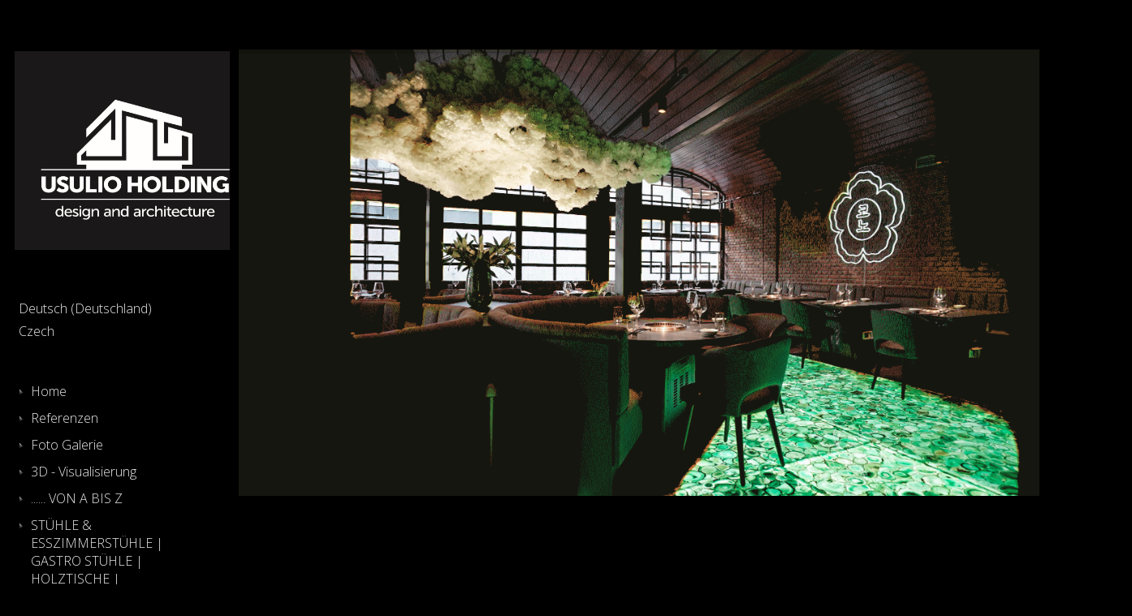

--- FILE ---
content_type: text/html; charset=utf-8
request_url: https://usulio.eu/index.php/de/
body_size: 7817
content:
<?xml version="1.0" encoding="utf-8"?><!DOCTYPE html PUBLIC "-//W3C//DTD XHTML 1.0 Transitional//EN" "http://www.w3.org/TR/xhtml1/DTD/xhtml1-transitional.dtd">
<html xmlns="http://www.w3.org/1999/xhtml" xml:lang="de-de" lang="de-de" >
<head>
	<meta name="designer" content="Juergen Koller - http://www.lernvid.com" />
<meta name="licence" content="Creative Commons 3.0" />
<link href="/templates/allrounder-3/favicon.ico" rel="shortcut icon" type="image/x-icon" />


<!--- ADD CSS Files -->



	<link href="/templates/allrounder-3/css/template.css" rel="stylesheet" type="text/css" media="all" />
<!--
	<link href="/templates/allrounder-3/css/bootstrap.css" rel="stylesheet" type="text/css" media="all" />
-->
	<link href="/templates/allrounder-3/css/joomla.css" rel="stylesheet" type="text/css" media="all" />
	<link href="/templates/allrounder-3/css/colors.css" rel="stylesheet" type="text/css" media="all" />
	<link href="/templates/allrounder-3/css/lvdropdown.css" rel="stylesheet" type="text/css" media="all" />
	<link href="/templates/allrounder-3/css/typo.css" rel="stylesheet" type="text/css" media="all" />
	<link href="/templates/allrounder-3/css/modules.css" rel="stylesheet" type="text/css" media="all" />
	
<!--- Older Browser CSS -->
<!--[if IE 7]>
	<link href="/templates/allrounder-3/css/ie7.css" rel="stylesheet" type="text/css" media="all" />
<![endif]-->

<!--- ADD JavaScript Files -->

	<script type="text/javascript" src="/templates/allrounder-3/js/jquery-1.7.2.min.js"></script>
	<script type="text/javascript">
		var jq = jQuery.noConflict();
	</script>
	<script type="text/javascript" src="/templates/allrounder-3/js/lv-dropdown.js"></script>
	<script type="text/javascript" src="/templates/allrounder-3/js/jq.easy-tooltip.min.js"></script>
	<script type="text/javascript" src="/templates/allrounder-3/js/jq.easy-caption.min.js"></script>
	<script type="text/javascript" src="/templates/allrounder-3/js/reflection.js"></script>
	<script type="text/javascript" src="/templates/allrounder-3/js/effects.js"></script>


<!-- Layout parameters -->
	<style type="text/css">

	/* Template layout parameters */
	

	#wrapper {
		margin-top:0px;
	}
	#foot_container {
		margin-bottom:0px;
	}
	#topmenu ul.menu, #topmenu ul.menu li a, #topmenu ul.menu li span.separator {
		background-image: url('/templates/allrounder-3/images/dropdown-smooth.png');
	}
	#topmenu ul.menu li.parent a, #topmenu ul.menu li.parent span.separator {
		background-image: url('/templates/allrounder-3/images/menu-parent-smooth.png');
	}
	#topmenu ul.menu li.parent a:hover, #topmenu ul.menu li.parent span.separator:hover, 
	#topmenu ul.menu li#current.parent a, #topmenu ul.menu li#current.parent span.separator {
		background-image: url('/templates/allrounder-3/images/menu-parent-hover-smooth.png');
	}
			
</style>
<!-- Define fonts -->
	<style type="text/css">

	/* Template fonts */
	
	body {
		font-size:16px;

							font-family:Open Sans;
				line-height:1.8em;
	}

</style>
<!-- ADD own template colors -->
	<style type="text/css">

	/* Template colors */

	body {
		background-color: #000000;
		color: #F2F2F2;
	}
	span#copy a {
		color: #F2F2F2;
	}
	a, a:link, a:visited, a:active, a:focus {
		color: #EBEBEB;
	}

	#wrapper, #foot_container {
		background-color: #000000;
		border: 1px solid #000000;
	}

	
	#header {
		background-color: #000000;
		border-top:1px solid #000000;
		border-left:1px solid #000000;	
		border-right:1px solid #000000;	
	}
	.heckl, .heckr {  
		border-top: 10px solid #000000;
	}

	#footer {
		background-color: #000000;
		border:1px solid #000000;
		border-bottom:2px solid #000000;
	}
	.feckl, .feckr {  
		border-bottom: 10px solid #222222;
	}
	#footer a#gotop {
		color: #FFFFFF;
	}
	#footermodule1234, #footermodule1234 a, #footermodule1234 ul.menu, #footermodule5, #footermodule5 a {
		color: #5B6C71;
	}
	#subfoot {
		background-color: #000000;
		border-top:1px solid #000000;
		border-bottom:1px solid #525252;
	}
	.copytext {
		color: #C7C7C7;
	}

	#maincontent {
		background-color: #000000;
		border: 3px double #000000;
	}
	
	.item-page, .item, .leading-0, .leading-1, .leading-2, .leading-3, .leading-4, .leading-5, .contact {
		background-color:#000000;
		border: 1px solid #000000;
	}

	.page-header h2, .page-header h2 a {
		color: #FFFFFF !important;
	}
	div.item-separator {
		border-bottom:3px double #000000 !important;
	}

	#wrapper #leftcol h3.moduleh3, #wrapper #rightcol h3.moduleh3	 {
		background-color: #000000;
		border-top:	1px solid #000000;
		color: #FFFFFF;
	}
	#wrapper #leftcol h3.moduleh3	 {
		border-left: 1px solid #000000;
		border-right: 1px solid #000000;
	}
	#wrapper #rightcol h3.moduleh3	 {
		border-right: 1px solid #000000;
		border-left: 1px solid #000000;
	}
	.h3eckl, .h3eckr {  
		border-top: 10px solid #222222;
	}

	#leftcol .module div.lvround-inner, #leftcol .module_menu div.lvround-inner, #leftcol .module_text div.lvround-inner, 
	#rightcol .module div.lvround-inner, #rightcol .module_menu div.lvround-inner, #rightcol .module_text div.lvround-inner {
		background-color: #000000;
		border: 1px solid #000000;
		color: #C2C2C2;
	}
	#subhead {
		background-color: #000000;
		border: 1px solid #000000;
	}
	.breadcrumbs, .breadcrumbs span {
		color: #FFFFFF;
	}
	#leftcol .module div div, #leftcol .module_menu div div, #leftcol .module_text div div, 
	#rightcol .module div div, #rightcol .module_menu div div, #rightcol .module_text div div {
		border: 1px solid #000000;
	}

	/**** Global Modules ****/

	div.module {
		color:#FFFFFF;
		background-color:#000000;
		border:1px solid #000000;
	}
	div.module h3.moduleh3 {
		background-color:#000000;
		border:1px solid #2B2B2B;
	}


	.input, .inputbox {
		color: #CFCFCF;
		background-color: #000000;
		border-top: 1px solid #000000;
		border-left: 1px solid #000000;
		border-right: 1px solid #000000;
		border-bottom: 1px solid #000000;
	}
	.input:hover, .inputbox:hover {
		color: #555555;
		background-color: #000000;
	}

	input.button, button.button, button.validate, .pagenav, ul.pagenav li a {
		color: #555;
		background-color: #efefef;
		color: #555555;
		background-color: #000000;
		border-top: 1px solid #000000;
		border-left: 1px solid #000000;
		border-right: 1px solid #FFFFFF;
		border-bottom: 1px solid #FFFFFF;
	}
	input.button:hover, button.button:hover, button.validate:hover, .pagenav, ul.pagenav li a:hover {
		color: #B8B8B8;
		background-color: #000000;
	}

	/**** Mainmenu with suffix: _menu ****/
	
	.module_menu ul.menu li a, .module_menu ul.menu li span.separator {
		color: #EBEBEB;
		border-bottom:1px dotted #000000;
	}
	.module_menu ul.menu li a:hover, .module_menu ul.menu li a:active, .module_menu ul.menu li a:focus {
		color: #9E9E9E!important;
	}
	.module_menu ul.menu li.current a {
		color: #808080;
	}
	.module_menu ul.menu li.current ul li a {
		color: #B5B5B5;
	}

	/**** Default Tooltips ****/

	.easy-tooltip-default {
		border: 1px solid #A6A7AB; 
		background-color: #000000; 
		color: #800000;
	}


</style>
<!-- ADD own dropdown-menu colors -->
	<style type="text/css">

	/* Dropdown menu colors */

	#topmenu ul.menu {
		background-color:#222222 !important;
		border-top:3px double #FFFFFF !important;
		border-bottom:3px double #FFFFFF !important;
	}
	#topmenu ul.menu li {
		border-right:1px solid #555555 !important;
	}
	#topmenu ul.menu li a, #topmenu ul.menu li span.separator {
		border-top:1px solid #000000 !important;
		border-right:1px solid #222222 !important;
		border-left:1px solid #000000 !important;
		border-bottom:1px solid #333333 !important;
		color:#CCCCCC;
		background-color:#222222;
	}
	#topmenu ul.menu a:hover {
		color:#FFFFFF;
	}
	
	/** LEVEL 2 **/
	#topmenu ul.menu ul {
		border:2px solid #000000 !important;
		background-color:#222222;
	}
	#topmenu ul.menu li ul li a, #topmenu ul.menu li ul li span.separator {
		border-top:1px solid #000000 !important;
		border-right:1px solid #333333 !important;
		border-left:1px solid #333333 !important;
		border-bottom:1px solid #333333 !important;
		color:#999999;
	}
	#topmenu ul.menu li ul li a:hover {
		color:#FFFFFF;
	}
	#topmenu ul.menu li li {
		background-color:#171717;
	}
	#topmenu ul.menu li li:hover {
		background-color:#212121;
	}

</style>




<!-- math the width of the 3 columns -->
<style type="text/css">
	#leftcol {width: 20%;}
	#rightcol {width: 20%;}
	#content_outmiddle {width: 58%;}
	#content_outright {width: 79%;}
	#content_outleft {width: 79%;}
</style>

	<base href="https://usulio.eu/index.php/de/" />
	<meta http-equiv="content-type" content="text/html; charset=utf-8" />
	<meta name="keywords" content="USULIO Holding s.r.o.
Gastronomie
Stolaři
Stůl
Židle
Podlahy
Bar 
Restaurace
Kavárna
Diskotéka
Svatební studio
Nehtové studio
Asijská restaurace
Italská restaurace
Mexická restaurace
Japonské sushi
Vnitřní vybavení v gastronomii
Vnitřní zařízení v gastronomii
Vybavení interiérů v gastronomii
" />
	<meta name="author" content="Super User" />
	<meta name="robots" content="index, follow" />
	<meta name="description" content="USULIO Holding s.r.o., Unsere Möbel können Sie in verschiedensten Räumen sehen. Wenn Sie in Ihrem beliebten Restaurant zu Mittag essen, oder wenn Sie Ihren Urlaub in einem gemütlichen und ruhigen Hotel verbringen, oder wenn Sie im Gegenteil in lauter Umgebung mit Ihren Freunden in einer moderner Bar oder in einer Diskotheke sitzen.
S naším nábytkem se můžete setkat na nejrozmanitějších místech. Ať už budete obědvat ve své oblíbené restauraci, nebo budete trávit dovolenou v útulném a klidném hotelu, či se naopak budete oddávat hlučnému posezení s přáteli v moderním baru nebo na diskotéce. " />
	<meta name="generator" content="Joomla! CMS - Joomedia Templates" />
	<title>Home - usulio</title>
	<link href="https://usulio.eu/index.php/de/" rel="alternate" hreflang="de-DE" />
	<link href="https://usulio.eu/index.php/cs/" rel="alternate" hreflang="cs-CZ" />
	<link href="/templates/allrounder-3/favicon.ico" rel="shortcut icon" type="image/vnd.microsoft.icon" />
	<link href="/media/plg_system_imageeffectck/css/imageeffectck.css?ver=2.2.4" rel="stylesheet" type="text/css" />
	<link href="https://usulio.eu/media/com_uniterevolution2/assets/rs-plugin/css/settings.css" rel="stylesheet" type="text/css" />
	<link href="https://usulio.eu/media/com_uniterevolution2/assets/rs-plugin/css/dynamic-captions.css" rel="stylesheet" type="text/css" />
	<link href="https://usulio.eu/media/com_uniterevolution2/assets/rs-plugin/css/static-captions.css" rel="stylesheet" type="text/css" />
	<link href="/media/mod_languages/css/template.css?40a350306aac3f0715d2808bf3d184c3" rel="stylesheet" type="text/css" />
	<style type="text/css">

				/*------ Unite Slider Styles -------*/

				#rev_slider_11_1, #rev_slider_11_1_wrapper { width:1100px; height:550px;}

				@media only screen and (min-width: 940px)  {
					#rev_slider_11_1, #rev_slider_11_1_wrapper { width:1100px; height:550px;}
				}

				@media only screen and (min-width: 780px) and (max-width: 939px) {
					#rev_slider_11_1, #rev_slider_11_1_wrapper { width:770px; height:385px;}
				}

				@media only screen and (min-width: 510px) and (max-width: 779px) {
					#rev_slider_11_1, #rev_slider_11_1_wrapper { width:500px; height:250px;}
				}

				@media only screen and (min-width: 0px) and (max-width: 509px) {
					#rev_slider_11_1, #rev_slider_11_1_wrapper { width:310px; height:155px;}
				}


.art-adsleft166, .art-adsleft166.visable{width: 450px; height: 600px; bottom: 100px; box-sizing: border-box; display: block; position: fixed; z-index: 10001; background: rgba(255, 255, 255, 0); } 
.art-adsleft166 { -webkit-transition: all 0.5s ease; transition: all 0.5s ease; visibility: hidden; left: -450px; margin-left: -20px;}
.art-adsleft166.visable { visibility: visible; left: 0px; margin-left: 0px; box-shadow: 0 10px 6px -6px #777;}
.art-adsleft166.visable img, .art-adsleft166 img {width: 450px; height: 600px; min-width: 100%; margin: 0 !important; border: none !important;}

.art-adsright166, .art-adsright166.visable{width: 234px; height: 60px; bottom: 100px; box-sizing: border-box; display: block; position: fixed; z-index: 10001; background: rgba(255, 255, 255, 0);} 
.art-adsright166 { -webkit-transition: all 0.5s ease; transition: all 0.5s ease; visibility: hidden; right: -234px; margin-right: -20px;}
.art-adsright166.visable { visibility: visible; right: 0px; margin-right: 0px; box-shadow: 0 10px 6px -6px #777;}
.art-adsright166.visable img, .art-adsright166 img {width: 234px; height: 60px; min-width: 100%; margin: 0 !important; border: none !important;}

@media all and (max-width: 768px)
{
.art-adsleft166, .art-adsleft166.visable, .art-adsright166, .art-adsright166.visable {display: none;}
}

.art-closeleft166 {cursor: pointer; position: absolute; width: 30px; height: 30px; background-image: url("https://usulio.eu/modules/mod_stickybanner/img/close.png"); background-size: 100% 100%; left: 0px; top: 0px;}
.art-closeright166 {cursor: pointer; position: absolute; width: 30px; height: 30px; background-image: url("https://usulio.eu/modules/mod_stickybanner/img/close.png"); background-size: 100% 100%; right: 0px; top: 0px;}

[class*="stickybanner"]{visibility: hidden; height: 0px  !important; min-height: 0; padding: 0 !important; margin: 0 !important; }
[class*="stickybanner"] [class*="content"]{height: 0px  !important; min-height: 0; padding: 0 !important; margin: 0 !important; }

	</style>
	<script type="application/json" class="joomla-script-options new">{"csrf.token":"8487d7061307eec735f1a13d6f145cfd","system.paths":{"root":"","base":""}}</script>
	<script src="/media/jui/js/jquery.min.js?40a350306aac3f0715d2808bf3d184c3" type="text/javascript"></script>
	<script src="/media/jui/js/jquery-noconflict.js?40a350306aac3f0715d2808bf3d184c3" type="text/javascript"></script>
	<script src="/media/jui/js/jquery-migrate.min.js?40a350306aac3f0715d2808bf3d184c3" type="text/javascript"></script>
	<script src="/media/system/js/caption.js?40a350306aac3f0715d2808bf3d184c3" type="text/javascript"></script>
	<script src="/media/plg_system_imageeffectck/js/imageeffectck.js" type="text/javascript"></script>
	<script src="https://usulio.eu/media/com_uniterevolution2/assets/rs-plugin/js/jquery.themepunch.tools.min.js" type="text/javascript"></script>
	<script src="https://usulio.eu/media/com_uniterevolution2/assets/rs-plugin/js/jquery.themepunch.revolution.min.js" type="text/javascript"></script>
	<script src="/media/system/js/mootools-core.js?40a350306aac3f0715d2808bf3d184c3" type="text/javascript"></script>
	<script src="/media/system/js/core.js?40a350306aac3f0715d2808bf3d184c3" type="text/javascript"></script>
	<script src="/media/system/js/mootools-more.js?40a350306aac3f0715d2808bf3d184c3" type="text/javascript"></script>
	<script type="text/javascript">
jQuery(window).on('load',  function() {
				new JCaption('img.caption');
			});
	</script>
	<link href="https://usulio.eu/index.php/de/" rel="alternate" hreflang="x-default" />

</head>
<body>
			<div id="wrapper" style="max-width:2000px;">
							
		
			<div id="header_container">
						
				
		
									</div>
				<div id="container">
							
		
							<div id="leftcol">
		             	<div class="module-outerstickybanner">
					<h3 class="moduleh3"><strong>Information</strong>
				<span class="h3eckl">&nbsp;</span>
			</h3>
				<div class="modulestickybanner">
			<div>
				<div>
					<div class="lvround-inner">
						
    <div class="art-adsleft166"><a href="https://usulio.eu/images/pdf/KATALOG REFERENCI_2024.pdf" target="_blank" title=""><img src="https://usulio.eu/images/referenzkatalog_2024.png" alt=""></a>        <div class="art-closeleft166"></div>          </div>
<script type="text/javascript">
jQuery(window).scroll(function() {
    if (jQuery(this).scrollTop() > 400){  
        jQuery('.art-adsright166').addClass("visable");
    }
    else{
        jQuery('.art-adsright166').removeClass("visable");
    }
});

jQuery(document).ready(function() {
   jQuery('.art-closeright166').on('click', function(e) { 
	  jQuery('.art-adsright166').animate({right: '-500px'}, 900, 'linear'); // new  swing or linear
   setTimeout(function(){ //new
         jQuery('.art-adsright166').remove();
}, 1000);	 //new
    });
});


jQuery(window).scroll(function() {
    if (jQuery(this).scrollTop() > 400){  
        jQuery('.art-adsleft166').addClass("visable");
    }
    else{
        jQuery('.art-adsleft166').removeClass("visable");
    }
});

jQuery(document).ready(function() {
   jQuery('.art-closeleft166').on('click', function(e) { 
	  jQuery('.art-adsleft166').animate({left: '-500px'}, 900, 'linear'); // new  swing or linear
   setTimeout(function(){ //new
	     jQuery('.art-adsleft166').remove(); 
}, 1000);	 //new
    });
});
</script>

<style type="text/css">
</style>					</div>
				</div>
			</div>
		</div>
		<div class="clr"></div>
		<span class="shadow-left">&nbsp;</span>
		<span class="shadow-right">&nbsp;</span>
	</div>
		<div class="module-outer">
				<div class="module">
			<div>
				<div>
					<div class="lvround-inner">
						

<div class="custom"  >
	<p><a href="https://usulio.eu/"><img src="/images/logo01.jpeg" width="300" /></a></p></div>
					</div>
				</div>
			</div>
		</div>
		<div class="clr"></div>
		<span class="shadow-left">&nbsp;</span>
		<span class="shadow-right">&nbsp;</span>
	</div>
		<div class="module-outer">
				<div class="module">
			<div>
				<div>
					<div class="lvround-inner">
						<div class="mod-languages">

	<ul class="lang-block" dir="ltr">
									<li class="lang-active">
			<a href="https://usulio.eu/index.php/de/">
							Deutsch (Deutschland)						</a>
			</li>
								<li>
			<a href="/index.php/cs/">
							Czech						</a>
			</li>
				</ul>

</div>
					</div>
				</div>
			</div>
		</div>
		<div class="clr"></div>
		<span class="shadow-left">&nbsp;</span>
		<span class="shadow-right">&nbsp;</span>
	</div>
		<div class="module-outer_menu">
				<div class="module_menu">
			<div>
				<div>
					<div class="lvround-inner">
						<ul class="nav menu mod-list">
<li class="item-101"><a href="/index.php/de/" >Home</a></li><li class="item-224"><a href="/index.php/de/referenzen" >Referenzen</a></li><li class="item-226"><a href="/index.php/de/foto-galerie" >Foto Galerie</a></li><li class="item-235"><a href="/index.php/de/3d-visualisierung" >3D - Visualisierung</a></li><li class="item-222"><a href="/index.php/de/realisation" >...... VON A BIS Z</a></li><li class="item-239"><a href="/index.php/de/stuehle-esszimmerstuehle-gastro-stuehle-holztische-gastronomie-moebel" >STÜHLE &amp; ESSZIMMERSTÜHLE | GASTRO STÜHLE | HOLZTISCHE | GASTRONOMIE MÖBEL</a></li><li class="item-241"><a href="/index.php/de/schanigarten" >SCHANIGARTEN</a></li><li class="item-228"><a href="/index.php/de/agb" >AGB</a></li><li class="item-237"><a href="/index.php/de/information" >Information</a></li><li class="item-233"><a href="/index.php/de/de-kontakt" >Kontakt</a></li></ul>
					</div>
				</div>
			</div>
		</div>
		<div class="clr"></div>
		<span class="shadow-left">&nbsp;</span>
		<span class="shadow-right">&nbsp;</span>
	</div>
	
				</div>
					
		    <div id="content_outleft">
					
		
	<div id="advert6out">
					<div id="advert6">
	           	<div class="module-outer">
		<div class="module">
			<div>
				<div>
					<div class="lvround-inner">
												<!-- START REVOLUTION SLIDER 5.0.14 responsitive mode -->

<div id="rev_slider_11_1_wrapper" class="rev_slider_wrapper" style="margin:0px auto;background-color:#E9E9E9;padding:0px;margin-top:0px;margin-bottom:0px;">
	<div id="rev_slider_11_1" class="rev_slider" style="display:none;">
<ul>	<!-- SLIDE  1-->
	<li data-transition="fade" data-slotamount="7" data-masterspeed="300"  data-saveperformance="off" >
		<!-- MAIN IMAGE -->
		<img src="https://usulio.eu/images/titulne/10.gif"  alt="10"  data-bgposition="center top" data-bgfit="cover" data-bgrepeat="no-repeat">
		<!-- LAYERS -->
	</li>
	<!-- SLIDE  2-->
	<li data-transition="fade" data-slotamount="7" data-masterspeed="300"  data-saveperformance="off" >
		<!-- MAIN IMAGE -->
		<img src="https://usulio.eu/images/titulne/02.gif"  alt="02"  data-bgposition="center top" data-bgfit="cover" data-bgrepeat="no-repeat">
		<!-- LAYERS -->
	</li>
	<!-- SLIDE  3-->
	<li data-transition="fade" data-slotamount="7" data-masterspeed="300"  data-saveperformance="off" >
		<!-- MAIN IMAGE -->
		<img src="https://usulio.eu/images/titulne/03.gif"  alt="03"  data-bgposition="center top" data-bgfit="cover" data-bgrepeat="no-repeat">
		<!-- LAYERS -->
	</li>
	<!-- SLIDE  4-->
	<li data-transition="fade" data-slotamount="7" data-masterspeed="300"  data-saveperformance="off" >
		<!-- MAIN IMAGE -->
		<img src="https://usulio.eu/images/titulne/07.gif"  alt="07"  data-bgposition="center top" data-bgfit="cover" data-bgrepeat="no-repeat">
		<!-- LAYERS -->
	</li>
	<!-- SLIDE  5-->
	<li data-transition="fade" data-slotamount="7" data-masterspeed="300"  data-saveperformance="off" >
		<!-- MAIN IMAGE -->
		<img src="https://usulio.eu/images/titulne/01.png"  alt="01"  data-bgposition="center top" data-bgfit="cover" data-bgrepeat="no-repeat">
		<!-- LAYERS -->
	</li>
	<!-- SLIDE  6-->
	<li data-transition="fade" data-slotamount="7" data-masterspeed="300"  data-saveperformance="off" >
		<!-- MAIN IMAGE -->
		<img src="https://usulio.eu/images/titulne/04.png"  alt="04"  data-bgposition="center top" data-bgfit="cover" data-bgrepeat="no-repeat">
		<!-- LAYERS -->
	</li>
	<!-- SLIDE  7-->
	<li data-transition="fade" data-slotamount="7" data-masterspeed="300"  data-saveperformance="off" >
		<!-- MAIN IMAGE -->
		<img src="https://usulio.eu/images/titulne/05.png"  alt="05"  data-bgposition="center top" data-bgfit="cover" data-bgrepeat="no-repeat">
		<!-- LAYERS -->
	</li>
	<!-- SLIDE  8-->
	<li data-transition="fade" data-slotamount="7" data-masterspeed="300"  data-saveperformance="off" >
		<!-- MAIN IMAGE -->
		<img src="https://usulio.eu/images/titulne/06.png"  alt="06"  data-bgposition="center top" data-bgfit="cover" data-bgrepeat="no-repeat">
		<!-- LAYERS -->
	</li>
	<!-- SLIDE  9-->
	<li data-transition="fade" data-slotamount="7" data-masterspeed="300"  data-saveperformance="off" >
		<!-- MAIN IMAGE -->
		<img src="https://usulio.eu/images/titulne/08.png"  alt="08"  data-bgposition="center top" data-bgfit="cover" data-bgrepeat="no-repeat">
		<!-- LAYERS -->
	</li>
	<!-- SLIDE  10-->
	<li data-transition="fade" data-slotamount="7" data-masterspeed="300"  data-saveperformance="off" >
		<!-- MAIN IMAGE -->
		<img src="https://usulio.eu/images/titulne/09.png"  alt="09"  data-bgposition="center top" data-bgfit="cover" data-bgrepeat="no-repeat">
		<!-- LAYERS -->
	</li>
	<!-- SLIDE  11-->
	<li data-transition="fade" data-slotamount="7" data-masterspeed="300"  data-saveperformance="off" >
		<!-- MAIN IMAGE -->
		<img src="https://usulio.eu/images/titulne/11.png"  alt="11"  data-bgposition="center top" data-bgfit="cover" data-bgrepeat="no-repeat">
		<!-- LAYERS -->
	</li>
	<!-- SLIDE  12-->
	<li data-transition="fade" data-slotamount="7" data-masterspeed="300"  data-saveperformance="off" >
		<!-- MAIN IMAGE -->
		<img src="https://usulio.eu/images/titulne/12.png"  alt="12"  data-bgposition="center top" data-bgfit="cover" data-bgrepeat="no-repeat">
		<!-- LAYERS -->
	</li>
</ul>
<div class="tp-bannertimer"></div>	</div>
			
			<script type="text/javascript">

					
				/******************************************
					-	PREPARE PLACEHOLDER FOR SLIDER	-
				******************************************/
								
				 
						var setREVStartSize = function() {
							var	tpopt = new Object(); 
								tpopt.startwidth = 1100;
								tpopt.startheight = 550;
								tpopt.container = jQuery('#rev_slider_11_1');
								tpopt.fullScreen = "off";
								tpopt.forceFullWidth="off";

							tpopt.container.closest(".rev_slider_wrapper").css({height:tpopt.container.height()});tpopt.width=parseInt(tpopt.container.width(),0);tpopt.height=parseInt(tpopt.container.height(),0);tpopt.bw=tpopt.width/tpopt.startwidth;tpopt.bh=tpopt.height/tpopt.startheight;if(tpopt.bh>tpopt.bw)tpopt.bh=tpopt.bw;if(tpopt.bh<tpopt.bw)tpopt.bw=tpopt.bh;if(tpopt.bw<tpopt.bh)tpopt.bh=tpopt.bw;if(tpopt.bh>1){tpopt.bw=1;tpopt.bh=1}if(tpopt.bw>1){tpopt.bw=1;tpopt.bh=1}tpopt.height=Math.round(tpopt.startheight*(tpopt.width/tpopt.startwidth));if(tpopt.height>tpopt.startheight&&tpopt.autoHeight!="on")tpopt.height=tpopt.startheight;if(tpopt.fullScreen=="on"){tpopt.height=tpopt.bw*tpopt.startheight;var cow=tpopt.container.parent().width();var coh=jQuery(window).height();if(tpopt.fullScreenOffsetContainer!=undefined){try{var offcontainers=tpopt.fullScreenOffsetContainer.split(",");jQuery.each(offcontainers,function(e,t){coh=coh-jQuery(t).outerHeight(true);if(coh<tpopt.minFullScreenHeight)coh=tpopt.minFullScreenHeight})}catch(e){}}tpopt.container.parent().height(coh);tpopt.container.height(coh);tpopt.container.closest(".rev_slider_wrapper").height(coh);tpopt.container.closest(".forcefullwidth_wrapper_tp_banner").find(".tp-fullwidth-forcer").height(coh);tpopt.container.css({height:"100%"});tpopt.height=coh;}else{tpopt.container.height(tpopt.height);tpopt.container.closest(".rev_slider_wrapper").height(tpopt.height);tpopt.container.closest(".forcefullwidth_wrapper_tp_banner").find(".tp-fullwidth-forcer").height(tpopt.height);}
						};
						
						/* CALL PLACEHOLDER */
						setREVStartSize();
								
				
				var tpj=jQuery;				
				tpj.noConflict();				
				var revapi11;
				
				
				
				tpj(document).ready(function() {
				
					
								
				if(tpj('#rev_slider_11_1').revolution == undefined){
					revslider_showDoubleJqueryError('#rev_slider_11_1');
				}else{
				   revapi11 = tpj('#rev_slider_11_1').show().revolution(
					{
											
						dottedOverlay:"none",
						delay:9000,
						startwidth:1100,
						startheight:550,
						hideThumbs:200,
						
						thumbWidth:100,
						thumbHeight:50,
						thumbAmount:5,
													
						simplifyAll:"off",						
						navigationType:"bullet",
						navigationArrows:"solo",
						navigationStyle:"round",						
						touchenabled:"on",
						onHoverStop:"on",						
						nextSlideOnWindowFocus:"off",
						
						swipe_threshold: 75,
						swipe_min_touches: 1,
						drag_block_vertical: false,
																		
																		
						keyboardNavigation:"off",
						
						navigationHAlign:"center",
						navigationVAlign:"bottom",
						navigationHOffset:0,
						navigationVOffset:20,

						soloArrowLeftHalign:"left",
						soloArrowLeftValign:"center",
						soloArrowLeftHOffset:20,
						soloArrowLeftVOffset:0,

						soloArrowRightHalign:"right",
						soloArrowRightValign:"center",
						soloArrowRightHOffset:20,
						soloArrowRightVOffset:0,
								
						shadow:2,
						fullWidth:"off",
						fullScreen:"off",

												spinner:"spinner0",
																		
						stopLoop:"off",
						stopAfterLoops:-1,
						stopAtSlide:-1,

						shuffle:"off",
						
												
												
												
												
												
						hideThumbsOnMobile:"off",
						hideNavDelayOnMobile:1500,
						hideBulletsOnMobile:"off",
						hideArrowsOnMobile:"off",
						hideThumbsUnderResolution:0,
						
												hideSliderAtLimit:0,
						hideCaptionAtLimit:0,
						hideAllCaptionAtLilmit:0,
						startWithSlide:0,
						isJoomla: true
					});
					
					
					
									}					
				});	/*ready*/
									
			</script>
			</div>
<!-- END REVOLUTION SLIDER -->							<div class="clr"></div>
					</div>
				</div>
			</div>
		</div>
		<div class="clr"></div>
		<span class="shadow-left">&nbsp;</span>
		<span class="shadow-right">&nbsp;</span>
	</div>
	
			</div>
					
	</div>					
				<div id="maincontent">
					<div id="system-message-container">
	</div>
						
					<div class="item-page" itemscope itemtype="https://schema.org/Article">
	<meta itemprop="inLanguage" content="de-DE" />
	
		
						
		
	
	
		
								<div itemprop="articleBody">
		<p><span style="font-size: 24pt; font-family: arial, helvetica, sans-serif;">USULIO HOLDING s.r.o. - moderne Inneneinrichtung und Innenarchitektur</span></p>
<p><span style="font-family: helvetica, arial, sans-serif;"> </span></p>
<p><span style="font-family: arial, helvetica, sans-serif; font-size: 12pt;">Wir überraschen Sie mit einer moderne Raumgestaltung mit vielen frischen Einrichtungsideen, erwecken Räume zum Leben und bringen Farbe in den Alltag. Wir sorgen mit einem harmonischen Zusammenspiel von Farbe, Licht, Design und Material für eine ästhetische Raumgestaltung. Als zertifizierte Farbberater und erfahrene Inneneinrichter planen und realisieren wir individuelle Wohlfühlräume. Sowohl im geschäftlichen als auch im privaten Bereich.</span></p>
<p style="text-align: justify;"><span style="font-family: arial, helvetica, sans-serif; font-size: 12pt;">Usulio Holding s.r.o. entwickelt mit viel Fingerspitzengefühl und Liebe zum Detail kreative Raumkonzepte, die Ihrem individuellen Stil und Ihrer Persönlichkeit entsprechen. Wünschen Sie sich eine ganz persönliche Innenraumgestaltung nach Maß? Wir stehen in allen Projektphasen an Ihrer Seite – von der ersten Beratung über den Konzeptentwurf bis zur Koordination der beteiligten Handwerker und internationalen Kooperationspartnern.</span></p>
<p style="text-align: justify;"><span style="font-family: arial, helvetica, sans-serif; font-size: 12pt;">Wir beraten Sie gerne, wie sich Ihre Räume so gestalten und einrichten lassen, dass alles zu Ihren Design-Vorstellungen passt. Bereits in der Planungs- und Entwicklungsphase stimmen wir alle wichtigen Elemente aufeinander ab: Design, Formen, Farben und Materialien. Wir freuen uns darauf, Ihre Wünsche Wirklichkeit werden zu lassen und Ihnen besondere Designideen zu präsentieren – für Ihr Geschäftsräume genauso wie für Ihr Zuhause.</span></p>
<p style="text-align: justify;"><span style="font-family: arial, helvetica, sans-serif; font-size: 12pt;">Werfen Sie einfach einen Blick auf die Projekte, die wir bereits realisiert haben in Portfolio. Sie werden feststellen, dass jedes Projekt etwas Besonderes hat. Farben und Formen harmonieren und verleihen dem jeweiligen Raum ein ganz besonderes Flair und Ambiente. Alle  Räume wie zum Beispiel Restaurants, Clubs gewinnen dadurch enorm an Ausstrahlung.</span></p>
<p style="text-align: justify;"><span style="font-family: arial, helvetica, sans-serif; font-size: 12pt;">Durch unsere eigene Schreinereien, Architekten und Montageteams bieten wir Ihnen kosteneffiziente und schnelle Full Service Leistungen an.</span></p>
<p style="text-align: justify;"><span style="font-family: arial, helvetica, sans-serif; font-size: 12pt;">Unser Beraterteam würde sich freuen, auch Ihnen ein unverbindliches Angebot unterbreiten zu dürfen und Sie in allen Fragen rund um den Innenausbau zu beraten.</span></p> 	</div>

	
							</div>

				</div>
				<div class="clr"></div>
				<span class="shadow-left">&nbsp;</span>
				<span class="shadow-right">&nbsp;</span>
					
		
			</div>
				
			<div class="clr"></div>
		</div>
			
		
	<div id="bottom6out">
					<div id="bottom6">
	           	<div class="module-outer">
		<div class="module">
			<div>
				<div>
					<div class="lvround-inner">
												

<div class="custom"  >
	<hr />
<p style="text-align: right;"><span style="font-family: arial, helvetica, sans-serif; font-size: 12pt;">  <a href="/index.php/de/de-kontakt">Kontakt</a>         <a href="/index.php/de/allcategories-de-de/uncategorised/impressum">Impressum</a>          </span></p>
<hr />
<p style="text-align: right;"><span style="font-family: arial, helvetica, sans-serif; font-size: 12pt;">   </span></p></div>
						<div class="clr"></div>
					</div>
				</div>
			</div>
		</div>
		<div class="clr"></div>
		<span class="shadow-left">&nbsp;</span>
		<span class="shadow-right">&nbsp;</span>
	</div>
	
			</div>
					
	</div>					
		
		<div class="clr"></div>
	</div>
			<div id="foot_container" style="max-width:2000px;">
					
		
		
							
	
					
	
		<div class="clr"></div>
			<div id="footer">
				<div class="footer-inner">
					<span class="feckl">&nbsp;</span>
					<span class="feckr">&nbsp;</span>
					<div id="scroll_up"> <a href="#" class="lv-tooltip" id="gotop" title="Scroll to top">&uarr;&uarr;&uarr;</a></div>
										</div>
				<div class="footer-bottom">
									
				  		<span id="date">Dienstag, 23. Dezember 2025</span>
								  		
				</div>
			</div>		
		<div class="clr"></div>
	</div>	
		
</body>
</html>

--- FILE ---
content_type: text/css
request_url: https://usulio.eu/media/com_uniterevolution2/assets/rs-plugin/css/dynamic-captions.css
body_size: 77
content:
.tp-caption.excerpt,.excerpt{font-size:27px;line-height:48px;font-weight:100;color:rgb(255,255,255);text-decoration:none;background-color:rgb(0,0,0);background-color:rgba(0,0,0,0.51);padding:50px;text-shadow:none;margin:0px;letter-spacing:-1.5px;height:auto;text-transform:uppercase;max-width:560px;border-width:0px;border-color:rgb(0,0,0);border-style:none}.tp-caption.very_big_white,.very_big_white{font-size:25px;line-height:56px;font-weight:800;font-family:Arial;color:rgb(255,255,255);text-decoration:none;background-color:rgb(0,0,0);background-color:rgba(0,0,0,0.65);padding:5px 50px 10px;text-shadow:none;margin:0px;white-space:nowrap;border-width:0px;border-color:rgb(255,255,255);border-style:none}

.excerpt,.excerpt{font-size:27px;line-height:48px;font-weight:100;color:rgb(255,255,255);text-decoration:none;background-color:rgb(0,0,0);background-color:rgba(0,0,0,0.51);padding:50px;text-shadow:none;margin:0px;letter-spacing:-1.5px;height:auto;text-transform:uppercase;max-width:560px;border-width:0px;border-color:rgb(0,0,0);border-style:none}.very_big_white,.very_big_white{font-size:25px;line-height:56px;font-weight:800;font-family:Arial;color:rgb(255,255,255);text-decoration:none;background-color:rgb(0,0,0);background-color:rgba(0,0,0,0.65);padding:5px 50px 10px;text-shadow:none;margin:0px;white-space:nowrap;border-width:0px;border-color:rgb(255,255,255);border-style:none}